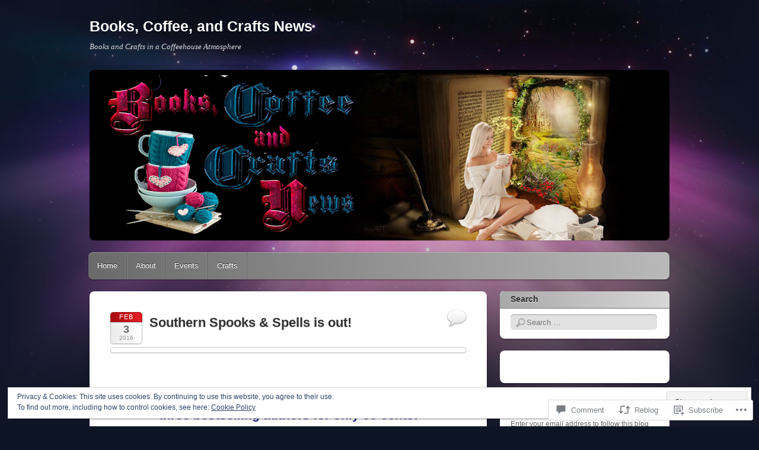

--- FILE ---
content_type: text/javascript; charset=utf-8
request_url: https://www.goodreads.com/review/custom_widget/16605613.Currently%20Reading%20on%20Goodreads:%20currently-reading?cover_position=&cover_size=small&num_books=5&order=d&shelf=currently-reading&sort=date_added&widget_bg_transparent=&widget_id=16605613_currently_reading
body_size: 1311
content:
  var widget_code = '  <div class=\"gr_custom_container_16605613_currently_reading\">\n    <h2 class=\"gr_custom_header_16605613_currently_reading\">\n    <a style=\"text-decoration: none;\" rel=\"nofollow\" href=\"https://www.goodreads.com/review/list/16605613-tamye-whitener?shelf=currently-reading&amp;utm_medium=api&amp;utm_source=custom_widget\">Currently Reading on Goodreads: currently-reading<\/a>\n    <\/h2>\n      <div class=\"gr_custom_each_container_16605613_currently_reading\">\n          <div class=\"gr_custom_book_container_16605613_currently_reading\">\n            <a title=\"Healer (Gifted, #1)\" rel=\"nofollow\" href=\"https://www.goodreads.com/review/show/8284200350?utm_medium=api&amp;utm_source=custom_widget\"><img alt=\"Healer\" border=\"0\" src=\"https://i.gr-assets.com/images/S/compressed.photo.goodreads.com/books/1587987894l/51814822._SX50_.jpg\" /><\/a>\n          <\/div>\n          <div class=\"gr_custom_rating_16605613_currently_reading\">\n            <span class=\" staticStars notranslate\"><img src=\"https://s.gr-assets.com/images/layout/gr_red_star_inactive.png\" /><img alt=\"\" src=\"https://s.gr-assets.com/images/layout/gr_red_star_inactive.png\" /><img alt=\"\" src=\"https://s.gr-assets.com/images/layout/gr_red_star_inactive.png\" /><img alt=\"\" src=\"https://s.gr-assets.com/images/layout/gr_red_star_inactive.png\" /><img alt=\"\" src=\"https://s.gr-assets.com/images/layout/gr_red_star_inactive.png\" /><\/span>\n          <\/div>\n          <div class=\"gr_custom_title_16605613_currently_reading\">\n            <a rel=\"nofollow\" href=\"https://www.goodreads.com/review/show/8284200350?utm_medium=api&amp;utm_source=custom_widget\">Healer<\/a>\n          <\/div>\n          <div class=\"gr_custom_author_16605613_currently_reading\">\n            by <a rel=\"nofollow\" href=\"https://www.goodreads.com/author/show/9828914.R_L_Merrill\">R.L. Merrill<\/a>\n          <\/div>\n      <\/div>\n      <div class=\"gr_custom_each_container_16605613_currently_reading\">\n          <div class=\"gr_custom_book_container_16605613_currently_reading\">\n            <a title=\"A Merciful Death (Mercy Kilpatrick, #1)\" rel=\"nofollow\" href=\"https://www.goodreads.com/review/show/8255597586?utm_medium=api&amp;utm_source=custom_widget\"><img alt=\"A Merciful Death\" border=\"0\" src=\"https://i.gr-assets.com/images/S/compressed.photo.goodreads.com/books/1479484195l/29986740._SY75_.jpg\" /><\/a>\n          <\/div>\n          <div class=\"gr_custom_rating_16605613_currently_reading\">\n            <span class=\" staticStars notranslate\"><img src=\"https://s.gr-assets.com/images/layout/gr_red_star_inactive.png\" /><img alt=\"\" src=\"https://s.gr-assets.com/images/layout/gr_red_star_inactive.png\" /><img alt=\"\" src=\"https://s.gr-assets.com/images/layout/gr_red_star_inactive.png\" /><img alt=\"\" src=\"https://s.gr-assets.com/images/layout/gr_red_star_inactive.png\" /><img alt=\"\" src=\"https://s.gr-assets.com/images/layout/gr_red_star_inactive.png\" /><\/span>\n          <\/div>\n          <div class=\"gr_custom_title_16605613_currently_reading\">\n            <a rel=\"nofollow\" href=\"https://www.goodreads.com/review/show/8255597586?utm_medium=api&amp;utm_source=custom_widget\">A Merciful Death<\/a>\n          <\/div>\n          <div class=\"gr_custom_author_16605613_currently_reading\">\n            by <a rel=\"nofollow\" href=\"https://www.goodreads.com/author/show/6150778.Kendra_Elliot\">Kendra Elliot<\/a>\n          <\/div>\n      <\/div>\n      <div class=\"gr_custom_each_container_16605613_currently_reading\">\n          <div class=\"gr_custom_book_container_16605613_currently_reading\">\n            <a title=\"Owl Be Yours (Magical Romantic Comedies, #4.5)\" rel=\"nofollow\" href=\"https://www.goodreads.com/review/show/8164658155?utm_medium=api&amp;utm_source=custom_widget\"><img alt=\"Owl Be Yours\" border=\"0\" src=\"https://i.gr-assets.com/images/S/compressed.photo.goodreads.com/books/1535930722l/41628093._SY75_.jpg\" /><\/a>\n          <\/div>\n          <div class=\"gr_custom_rating_16605613_currently_reading\">\n            <span class=\" staticStars notranslate\"><img src=\"https://s.gr-assets.com/images/layout/gr_red_star_inactive.png\" /><img alt=\"\" src=\"https://s.gr-assets.com/images/layout/gr_red_star_inactive.png\" /><img alt=\"\" src=\"https://s.gr-assets.com/images/layout/gr_red_star_inactive.png\" /><img alt=\"\" src=\"https://s.gr-assets.com/images/layout/gr_red_star_inactive.png\" /><img alt=\"\" src=\"https://s.gr-assets.com/images/layout/gr_red_star_inactive.png\" /><\/span>\n          <\/div>\n          <div class=\"gr_custom_title_16605613_currently_reading\">\n            <a rel=\"nofollow\" href=\"https://www.goodreads.com/review/show/8164658155?utm_medium=api&amp;utm_source=custom_widget\">Owl Be Yours<\/a>\n          <\/div>\n          <div class=\"gr_custom_author_16605613_currently_reading\">\n            by <a rel=\"nofollow\" href=\"https://www.goodreads.com/author/show/7190903.R_J_Blain\">R.J. Blain<\/a>\n          <\/div>\n      <\/div>\n      <div class=\"gr_custom_each_container_16605613_currently_reading\">\n          <div class=\"gr_custom_book_container_16605613_currently_reading\">\n            <a title=\"Echo Road (Mercy Kilpatrick, #9; Bree Taggert, #9)\" rel=\"nofollow\" href=\"https://www.goodreads.com/review/show/6630143675?utm_medium=api&amp;utm_source=custom_widget\"><img alt=\"Echo Road\" border=\"0\" src=\"https://i.gr-assets.com/images/S/compressed.photo.goodreads.com/books/1705344776l/201788158._SY75_.jpg\" /><\/a>\n          <\/div>\n          <div class=\"gr_custom_rating_16605613_currently_reading\">\n            <span class=\" staticStars notranslate\"><img src=\"https://s.gr-assets.com/images/layout/gr_red_star_inactive.png\" /><img alt=\"\" src=\"https://s.gr-assets.com/images/layout/gr_red_star_inactive.png\" /><img alt=\"\" src=\"https://s.gr-assets.com/images/layout/gr_red_star_inactive.png\" /><img alt=\"\" src=\"https://s.gr-assets.com/images/layout/gr_red_star_inactive.png\" /><img alt=\"\" src=\"https://s.gr-assets.com/images/layout/gr_red_star_inactive.png\" /><\/span>\n          <\/div>\n          <div class=\"gr_custom_title_16605613_currently_reading\">\n            <a rel=\"nofollow\" href=\"https://www.goodreads.com/review/show/6630143675?utm_medium=api&amp;utm_source=custom_widget\">Echo Road<\/a>\n          <\/div>\n          <div class=\"gr_custom_author_16605613_currently_reading\">\n            by <a rel=\"nofollow\" href=\"https://www.goodreads.com/author/show/6150778.Kendra_Elliot\">Kendra Elliot<\/a>\n          <\/div>\n      <\/div>\n      <div class=\"gr_custom_each_container_16605613_currently_reading\">\n          <div class=\"gr_custom_book_container_16605613_currently_reading\">\n            <a title=\"Enola Holmes and the Mark of the Mongoose (Enola Holmes, #9)\" rel=\"nofollow\" href=\"https://www.goodreads.com/review/show/5796855443?utm_medium=api&amp;utm_source=custom_widget\"><img alt=\"Enola Holmes and the Mark of the Mongoose\" border=\"0\" src=\"https://i.gr-assets.com/images/S/compressed.photo.goodreads.com/books/1676318355l/65214588._SY75_.jpg\" /><\/a>\n          <\/div>\n          <div class=\"gr_custom_rating_16605613_currently_reading\">\n            <span class=\" staticStars notranslate\" title=\"it was amazing\"><img alt=\"it was amazing\" src=\"https://s.gr-assets.com/images/layout/gr_red_star_active.png\" /><img alt=\"\" src=\"https://s.gr-assets.com/images/layout/gr_red_star_active.png\" /><img alt=\"\" src=\"https://s.gr-assets.com/images/layout/gr_red_star_active.png\" /><img alt=\"\" src=\"https://s.gr-assets.com/images/layout/gr_red_star_active.png\" /><img alt=\"\" src=\"https://s.gr-assets.com/images/layout/gr_red_star_active.png\" /><\/span>\n          <\/div>\n          <div class=\"gr_custom_title_16605613_currently_reading\">\n            <a rel=\"nofollow\" href=\"https://www.goodreads.com/review/show/5796855443?utm_medium=api&amp;utm_source=custom_widget\">Enola Holmes and the Mark of the Mongoose<\/a>\n          <\/div>\n          <div class=\"gr_custom_author_16605613_currently_reading\">\n            by <a rel=\"nofollow\" href=\"https://www.goodreads.com/author/show/22547.Nancy_Springer\">Nancy Springer<\/a>\n          <\/div>\n      <\/div>\n  <br style=\"clear: both\"/>\n  <center>\n    <a rel=\"nofollow\" href=\"https://www.goodreads.com/\"><img alt=\"goodreads.com\" style=\"border:0\" src=\"https://s.gr-assets.com/images/widget/widget_logo.gif\" /><\/a>\n  <\/center>\n  <noscript>\n    Share <a rel=\"nofollow\" href=\"https://www.goodreads.com/\">book reviews<\/a> and ratings with Tamye, and even join a <a rel=\"nofollow\" href=\"https://www.goodreads.com/group\">book club<\/a> on Goodreads.\n  <\/noscript>\n  <\/div>\n'
  var widget_div = document.getElementById('gr_custom_widget_16605613_currently_reading')
  if (widget_div) {
    widget_div.innerHTML = widget_code
  }
  else {
    document.write(widget_code)
  }


--- FILE ---
content_type: text/javascript; charset=utf-8
request_url: https://www.goodreads.com/review/custom_widget/16605613.Goodreads%20TBR:%20to-read?cover_position=&cover_size=small&num_books=5&order=d&shelf=to-read&sort=date_added&widget_bg_transparent=&widget_id=16605613_to_read
body_size: 1262
content:
  var widget_code = '  <div class=\"gr_custom_container_16605613_to_read\">\n    <h2 class=\"gr_custom_header_16605613_to_read\">\n    <a style=\"text-decoration: none;\" rel=\"nofollow\" href=\"https://www.goodreads.com/review/list/16605613-tamye-whitener?shelf=to-read&amp;utm_medium=api&amp;utm_source=custom_widget\">Goodreads TBR: to-read<\/a>\n    <\/h2>\n      <div class=\"gr_custom_each_container_16605613_to_read\">\n          <div class=\"gr_custom_book_container_16605613_to_read\">\n            <a title=\"Weyward\" rel=\"nofollow\" href=\"https://www.goodreads.com/review/show/8284191357?utm_medium=api&amp;utm_source=custom_widget\"><img alt=\"Weyward\" border=\"0\" src=\"https://i.gr-assets.com/images/S/compressed.photo.goodreads.com/books/1677756582l/60654349._SY75_.jpg\" /><\/a>\n          <\/div>\n          <div class=\"gr_custom_rating_16605613_to_read\">\n            <span class=\" staticStars notranslate\"><img src=\"https://s.gr-assets.com/images/layout/gr_red_star_inactive.png\" /><img alt=\"\" src=\"https://s.gr-assets.com/images/layout/gr_red_star_inactive.png\" /><img alt=\"\" src=\"https://s.gr-assets.com/images/layout/gr_red_star_inactive.png\" /><img alt=\"\" src=\"https://s.gr-assets.com/images/layout/gr_red_star_inactive.png\" /><img alt=\"\" src=\"https://s.gr-assets.com/images/layout/gr_red_star_inactive.png\" /><\/span>\n          <\/div>\n          <div class=\"gr_custom_title_16605613_to_read\">\n            <a rel=\"nofollow\" href=\"https://www.goodreads.com/review/show/8284191357?utm_medium=api&amp;utm_source=custom_widget\">Weyward<\/a>\n          <\/div>\n          <div class=\"gr_custom_author_16605613_to_read\">\n            by <a rel=\"nofollow\" href=\"https://www.goodreads.com/author/show/21416131.Emilia_Hart\">Emilia Hart<\/a>\n          <\/div>\n      <\/div>\n      <div class=\"gr_custom_each_container_16605613_to_read\">\n          <div class=\"gr_custom_book_container_16605613_to_read\">\n            <a title=\"Silent Blade (Kinsmen, #1)\" rel=\"nofollow\" href=\"https://www.goodreads.com/review/show/8225760767?utm_medium=api&amp;utm_source=custom_widget\"><img alt=\"Silent Blade\" border=\"0\" src=\"https://i.gr-assets.com/images/S/compressed.photo.goodreads.com/books/1365991829l/6395945._SX50_.jpg\" /><\/a>\n          <\/div>\n          <div class=\"gr_custom_rating_16605613_to_read\">\n            <span class=\" staticStars notranslate\"><img src=\"https://s.gr-assets.com/images/layout/gr_red_star_inactive.png\" /><img alt=\"\" src=\"https://s.gr-assets.com/images/layout/gr_red_star_inactive.png\" /><img alt=\"\" src=\"https://s.gr-assets.com/images/layout/gr_red_star_inactive.png\" /><img alt=\"\" src=\"https://s.gr-assets.com/images/layout/gr_red_star_inactive.png\" /><img alt=\"\" src=\"https://s.gr-assets.com/images/layout/gr_red_star_inactive.png\" /><\/span>\n          <\/div>\n          <div class=\"gr_custom_title_16605613_to_read\">\n            <a rel=\"nofollow\" href=\"https://www.goodreads.com/review/show/8225760767?utm_medium=api&amp;utm_source=custom_widget\">Silent Blade<\/a>\n          <\/div>\n          <div class=\"gr_custom_author_16605613_to_read\">\n            by <a rel=\"nofollow\" href=\"https://www.goodreads.com/author/show/21748.Ilona_Andrews\">Ilona Andrews<\/a>\n          <\/div>\n      <\/div>\n      <div class=\"gr_custom_each_container_16605613_to_read\">\n          <div class=\"gr_custom_book_container_16605613_to_read\">\n            <a title=\"Silver Shark (Kinsmen, #2)\" rel=\"nofollow\" href=\"https://www.goodreads.com/review/show/8225760724?utm_medium=api&amp;utm_source=custom_widget\"><img alt=\"Silver Shark\" border=\"0\" src=\"https://i.gr-assets.com/images/S/compressed.photo.goodreads.com/books/1316029956l/12620241._SY75_.jpg\" /><\/a>\n          <\/div>\n          <div class=\"gr_custom_rating_16605613_to_read\">\n            <span class=\" staticStars notranslate\"><img src=\"https://s.gr-assets.com/images/layout/gr_red_star_inactive.png\" /><img alt=\"\" src=\"https://s.gr-assets.com/images/layout/gr_red_star_inactive.png\" /><img alt=\"\" src=\"https://s.gr-assets.com/images/layout/gr_red_star_inactive.png\" /><img alt=\"\" src=\"https://s.gr-assets.com/images/layout/gr_red_star_inactive.png\" /><img alt=\"\" src=\"https://s.gr-assets.com/images/layout/gr_red_star_inactive.png\" /><\/span>\n          <\/div>\n          <div class=\"gr_custom_title_16605613_to_read\">\n            <a rel=\"nofollow\" href=\"https://www.goodreads.com/review/show/8225760724?utm_medium=api&amp;utm_source=custom_widget\">Silver Shark<\/a>\n          <\/div>\n          <div class=\"gr_custom_author_16605613_to_read\">\n            by <a rel=\"nofollow\" href=\"https://www.goodreads.com/author/show/21748.Ilona_Andrews\">Ilona Andrews<\/a>\n          <\/div>\n      <\/div>\n      <div class=\"gr_custom_each_container_16605613_to_read\">\n          <div class=\"gr_custom_book_container_16605613_to_read\">\n            <a title=\"The Shimmering (Rystani Warrior #5)\" rel=\"nofollow\" href=\"https://www.goodreads.com/review/show/8171003827?utm_medium=api&amp;utm_source=custom_widget\"><img alt=\"The Shimmering\" border=\"0\" src=\"https://i.gr-assets.com/images/S/compressed.photo.goodreads.com/books/1494805963l/35134230._SY75_.jpg\" /><\/a>\n          <\/div>\n          <div class=\"gr_custom_rating_16605613_to_read\">\n            <span class=\" staticStars notranslate\"><img src=\"https://s.gr-assets.com/images/layout/gr_red_star_inactive.png\" /><img alt=\"\" src=\"https://s.gr-assets.com/images/layout/gr_red_star_inactive.png\" /><img alt=\"\" src=\"https://s.gr-assets.com/images/layout/gr_red_star_inactive.png\" /><img alt=\"\" src=\"https://s.gr-assets.com/images/layout/gr_red_star_inactive.png\" /><img alt=\"\" src=\"https://s.gr-assets.com/images/layout/gr_red_star_inactive.png\" /><\/span>\n          <\/div>\n          <div class=\"gr_custom_title_16605613_to_read\">\n            <a rel=\"nofollow\" href=\"https://www.goodreads.com/review/show/8171003827?utm_medium=api&amp;utm_source=custom_widget\">The Shimmering<\/a>\n          <\/div>\n          <div class=\"gr_custom_author_16605613_to_read\">\n            by <a rel=\"nofollow\" href=\"https://www.goodreads.com/author/show/57434.Susan_Kearney\">Susan Kearney<\/a>\n          <\/div>\n      <\/div>\n      <div class=\"gr_custom_each_container_16605613_to_read\">\n          <div class=\"gr_custom_book_container_16605613_to_read\">\n            <a title=\"Dragon Her Heels (Magical Romantic Comedy (with a body count) #17)\" rel=\"nofollow\" href=\"https://www.goodreads.com/review/show/8164729536?utm_medium=api&amp;utm_source=custom_widget\"><img alt=\"Dragon Her Heels (Magical Romantic Comedy\" border=\"0\" src=\"https://i.gr-assets.com/images/S/compressed.photo.goodreads.com/books/1738572952l/225769454._SY75_.jpg\" /><\/a>\n          <\/div>\n          <div class=\"gr_custom_rating_16605613_to_read\">\n            <span class=\" staticStars notranslate\"><img src=\"https://s.gr-assets.com/images/layout/gr_red_star_inactive.png\" /><img alt=\"\" src=\"https://s.gr-assets.com/images/layout/gr_red_star_inactive.png\" /><img alt=\"\" src=\"https://s.gr-assets.com/images/layout/gr_red_star_inactive.png\" /><img alt=\"\" src=\"https://s.gr-assets.com/images/layout/gr_red_star_inactive.png\" /><img alt=\"\" src=\"https://s.gr-assets.com/images/layout/gr_red_star_inactive.png\" /><\/span>\n          <\/div>\n          <div class=\"gr_custom_title_16605613_to_read\">\n            <a rel=\"nofollow\" href=\"https://www.goodreads.com/review/show/8164729536?utm_medium=api&amp;utm_source=custom_widget\">Dragon Her Heels (Magical Romantic Comedy<\/a>\n          <\/div>\n          <div class=\"gr_custom_author_16605613_to_read\">\n            by <a rel=\"nofollow\" href=\"https://www.goodreads.com/author/show/7190903.R_J_Blain\">R.J. Blain<\/a>\n          <\/div>\n      <\/div>\n  <br style=\"clear: both\"/>\n  <center>\n    <a rel=\"nofollow\" href=\"https://www.goodreads.com/\"><img alt=\"goodreads.com\" style=\"border:0\" src=\"https://s.gr-assets.com/images/widget/widget_logo.gif\" /><\/a>\n  <\/center>\n  <noscript>\n    Share <a rel=\"nofollow\" href=\"https://www.goodreads.com/\">book reviews<\/a> and ratings with Tamye, and even join a <a rel=\"nofollow\" href=\"https://www.goodreads.com/group\">book club<\/a> on Goodreads.\n  <\/noscript>\n  <\/div>\n'
  var widget_div = document.getElementById('gr_custom_widget_16605613_to_read')
  if (widget_div) {
    widget_div.innerHTML = widget_code
  }
  else {
    document.write(widget_code)
  }


--- FILE ---
content_type: text/javascript; charset=utf-8
request_url: https://www.goodreads.com/review/custom_widget/16605613.Goodreads%20-%20Have%20Read:%20read?cover_position=&cover_size=small&num_books=5&order=d&shelf=read&sort=date_added&widget_bg_transparent=&widget_id=16605613_read
body_size: 1243
content:
  var widget_code = '  <div class=\"gr_custom_container_16605613_read\">\n    <h2 class=\"gr_custom_header_16605613_read\">\n    <a style=\"text-decoration: none;\" rel=\"nofollow\" href=\"https://www.goodreads.com/review/list/16605613-tamye-whitener?shelf=read&amp;utm_medium=api&amp;utm_source=custom_widget\">Goodreads - Have Read: read<\/a>\n    <\/h2>\n      <div class=\"gr_custom_each_container_16605613_read\">\n          <div class=\"gr_custom_book_container_16605613_read\">\n            <a title=\"A Questionable Client (Kate Daniels, #0.5)\" rel=\"nofollow\" href=\"https://www.goodreads.com/review/show/8259977943?utm_medium=api&amp;utm_source=custom_widget\"><img alt=\"A Questionable Client\" border=\"0\" src=\"https://i.gr-assets.com/images/S/compressed.photo.goodreads.com/books/1397392093l/21900939._SY75_.jpg\" /><\/a>\n          <\/div>\n          <div class=\"gr_custom_rating_16605613_read\">\n            <span class=\" staticStars notranslate\" title=\"it was amazing\"><img alt=\"it was amazing\" src=\"https://s.gr-assets.com/images/layout/gr_red_star_active.png\" /><img alt=\"\" src=\"https://s.gr-assets.com/images/layout/gr_red_star_active.png\" /><img alt=\"\" src=\"https://s.gr-assets.com/images/layout/gr_red_star_active.png\" /><img alt=\"\" src=\"https://s.gr-assets.com/images/layout/gr_red_star_active.png\" /><img alt=\"\" src=\"https://s.gr-assets.com/images/layout/gr_red_star_active.png\" /><\/span>\n          <\/div>\n          <div class=\"gr_custom_title_16605613_read\">\n            <a rel=\"nofollow\" href=\"https://www.goodreads.com/review/show/8259977943?utm_medium=api&amp;utm_source=custom_widget\">A Questionable Client<\/a>\n          <\/div>\n          <div class=\"gr_custom_author_16605613_read\">\n            by <a rel=\"nofollow\" href=\"https://www.goodreads.com/author/show/21748.Ilona_Andrews\">Ilona Andrews<\/a>\n          <\/div>\n      <\/div>\n      <div class=\"gr_custom_each_container_16605613_read\">\n          <div class=\"gr_custom_book_container_16605613_read\">\n            <a title=\"The King of Fire (Aurelia Ryder, #0.5)\" rel=\"nofollow\" href=\"https://www.goodreads.com/review/show/8225738926?utm_medium=api&amp;utm_source=custom_widget\"><img alt=\"The King of Fire\" border=\"0\" src=\"https://i.gr-assets.com/images/S/compressed.photo.goodreads.com/books/1538402649l/42109796._SX50_.jpg\" /><\/a>\n          <\/div>\n          <div class=\"gr_custom_rating_16605613_read\">\n            <span class=\" staticStars notranslate\" title=\"it was amazing\"><img alt=\"it was amazing\" src=\"https://s.gr-assets.com/images/layout/gr_red_star_active.png\" /><img alt=\"\" src=\"https://s.gr-assets.com/images/layout/gr_red_star_active.png\" /><img alt=\"\" src=\"https://s.gr-assets.com/images/layout/gr_red_star_active.png\" /><img alt=\"\" src=\"https://s.gr-assets.com/images/layout/gr_red_star_active.png\" /><img alt=\"\" src=\"https://s.gr-assets.com/images/layout/gr_red_star_active.png\" /><\/span>\n          <\/div>\n          <div class=\"gr_custom_title_16605613_read\">\n            <a rel=\"nofollow\" href=\"https://www.goodreads.com/review/show/8225738926?utm_medium=api&amp;utm_source=custom_widget\">The King of Fire<\/a>\n          <\/div>\n          <div class=\"gr_custom_author_16605613_read\">\n            by <a rel=\"nofollow\" href=\"https://www.goodreads.com/author/show/21748.Ilona_Andrews\">Ilona Andrews<\/a>\n          <\/div>\n      <\/div>\n      <div class=\"gr_custom_each_container_16605613_read\">\n          <div class=\"gr_custom_book_container_16605613_read\">\n            <a title=\"Magic Binds [Dramatized Adaptation] (Kate Daniels, #9)\" rel=\"nofollow\" href=\"https://www.goodreads.com/review/show/8193260752?utm_medium=api&amp;utm_source=custom_widget\"><img alt=\"Magic Binds [Dramatized Adaptation]\" border=\"0\" src=\"https://i.gr-assets.com/images/S/compressed.photo.goodreads.com/books/1736629234l/223504363._SX50_.jpg\" /><\/a>\n          <\/div>\n          <div class=\"gr_custom_rating_16605613_read\">\n            <span class=\" staticStars notranslate\" title=\"it was amazing\"><img alt=\"it was amazing\" src=\"https://s.gr-assets.com/images/layout/gr_red_star_active.png\" /><img alt=\"\" src=\"https://s.gr-assets.com/images/layout/gr_red_star_active.png\" /><img alt=\"\" src=\"https://s.gr-assets.com/images/layout/gr_red_star_active.png\" /><img alt=\"\" src=\"https://s.gr-assets.com/images/layout/gr_red_star_active.png\" /><img alt=\"\" src=\"https://s.gr-assets.com/images/layout/gr_red_star_active.png\" /><\/span>\n          <\/div>\n          <div class=\"gr_custom_title_16605613_read\">\n            <a rel=\"nofollow\" href=\"https://www.goodreads.com/review/show/8193260752?utm_medium=api&amp;utm_source=custom_widget\">Magic Binds [Dramatized Adaptation]<\/a>\n          <\/div>\n          <div class=\"gr_custom_author_16605613_read\">\n            by <a rel=\"nofollow\" href=\"https://www.goodreads.com/author/show/21748.Ilona_Andrews\">Ilona Andrews<\/a>\n          <\/div>\n      <\/div>\n      <div class=\"gr_custom_each_container_16605613_read\">\n          <div class=\"gr_custom_book_container_16605613_read\">\n            <a title=\"The Quest (Rystani #4)\" rel=\"nofollow\" href=\"https://www.goodreads.com/review/show/8171003748?utm_medium=api&amp;utm_source=custom_widget\"><img alt=\"The Quest\" border=\"0\" src=\"https://i.gr-assets.com/images/S/compressed.photo.goodreads.com/books/1388598973l/729574._SY75_.jpg\" /><\/a>\n          <\/div>\n          <div class=\"gr_custom_rating_16605613_read\">\n            <span class=\" staticStars notranslate\" title=\"really liked it\"><img alt=\"really liked it\" src=\"https://s.gr-assets.com/images/layout/gr_red_star_active.png\" /><img alt=\"\" src=\"https://s.gr-assets.com/images/layout/gr_red_star_active.png\" /><img alt=\"\" src=\"https://s.gr-assets.com/images/layout/gr_red_star_active.png\" /><img alt=\"\" src=\"https://s.gr-assets.com/images/layout/gr_red_star_active.png\" /><img alt=\"\" src=\"https://s.gr-assets.com/images/layout/gr_red_star_inactive.png\" /><\/span>\n          <\/div>\n          <div class=\"gr_custom_title_16605613_read\">\n            <a rel=\"nofollow\" href=\"https://www.goodreads.com/review/show/8171003748?utm_medium=api&amp;utm_source=custom_widget\">The Quest<\/a>\n          <\/div>\n          <div class=\"gr_custom_author_16605613_read\">\n            by <a rel=\"nofollow\" href=\"https://www.goodreads.com/author/show/57434.Susan_Kearney\">Susan Kearney<\/a>\n          <\/div>\n      <\/div>\n      <div class=\"gr_custom_each_container_16605613_read\">\n          <div class=\"gr_custom_book_container_16605613_read\">\n            <a title=\"The Ultimatum (Rystani #3)\" rel=\"nofollow\" href=\"https://www.goodreads.com/review/show/8171003612?utm_medium=api&amp;utm_source=custom_widget\"><img alt=\"The Ultimatum\" border=\"0\" src=\"https://i.gr-assets.com/images/S/compressed.photo.goodreads.com/books/1388350889l/729575._SY75_.jpg\" /><\/a>\n          <\/div>\n          <div class=\"gr_custom_rating_16605613_read\">\n            <span class=\" staticStars notranslate\" title=\"it was amazing\"><img alt=\"it was amazing\" src=\"https://s.gr-assets.com/images/layout/gr_red_star_active.png\" /><img alt=\"\" src=\"https://s.gr-assets.com/images/layout/gr_red_star_active.png\" /><img alt=\"\" src=\"https://s.gr-assets.com/images/layout/gr_red_star_active.png\" /><img alt=\"\" src=\"https://s.gr-assets.com/images/layout/gr_red_star_active.png\" /><img alt=\"\" src=\"https://s.gr-assets.com/images/layout/gr_red_star_active.png\" /><\/span>\n          <\/div>\n          <div class=\"gr_custom_title_16605613_read\">\n            <a rel=\"nofollow\" href=\"https://www.goodreads.com/review/show/8171003612?utm_medium=api&amp;utm_source=custom_widget\">The Ultimatum<\/a>\n          <\/div>\n          <div class=\"gr_custom_author_16605613_read\">\n            by <a rel=\"nofollow\" href=\"https://www.goodreads.com/author/show/57434.Susan_Kearney\">Susan Kearney<\/a>\n          <\/div>\n      <\/div>\n  <br style=\"clear: both\"/>\n  <center>\n    <a rel=\"nofollow\" href=\"https://www.goodreads.com/\"><img alt=\"goodreads.com\" style=\"border:0\" src=\"https://s.gr-assets.com/images/widget/widget_logo.gif\" /><\/a>\n  <\/center>\n  <noscript>\n    Share <a rel=\"nofollow\" href=\"https://www.goodreads.com/\">book reviews<\/a> and ratings with Tamye, and even join a <a rel=\"nofollow\" href=\"https://www.goodreads.com/group\">book club<\/a> on Goodreads.\n  <\/noscript>\n  <\/div>\n'
  var widget_div = document.getElementById('gr_custom_widget_16605613_read')
  if (widget_div) {
    widget_div.innerHTML = widget_code
  }
  else {
    document.write(widget_code)
  }
